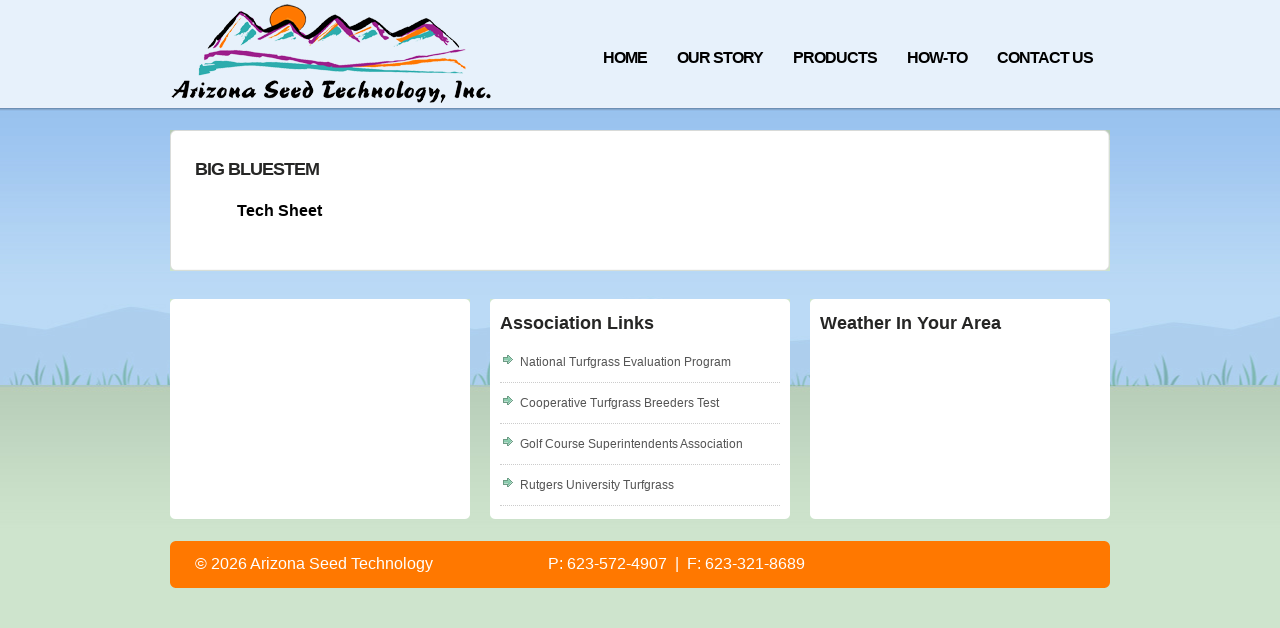

--- FILE ---
content_type: text/html; charset=UTF-8
request_url: http://arizonaseed.com/big-bluestem
body_size: 4090
content:
<!DOCTYPE html PUBLIC "-//W3C//DTD XHTML 1.0 Transitional//EN" "http://www.w3.org/TR/xhtml1/DTD/xhtml1-transitional.dtd">
<html xmlns="http://www.w3.org/1999/xhtml">
<head profile="http://gmpg.org/xfn/11">

<title>BIG BLUESTEM  |  Arizona Seed Technology</title>
<meta http-equiv="Content-Type" content="text/html; charset=UTF-8" />
<meta name="robots" content="index, nofollow" />

<link rel="stylesheet" type="text/css" href="http://arizonaseed.com/wp-content/themes/overeasy/style.css" media="screen" />

<link rel="alternate" type="application/rss+xml" title="RSS 2.0" href="http://arizonaseed.com/feed" />
<link rel="pingback" href="http://arizonaseed.com/xmlrpc.php" />
    
<!--[if lt IE 7]>
<script src="http://ie7-js.googlecode.com/svn/version/2.0(beta3)/IE7.js" type="text/javascript"></script>
<![endif]-->

<link rel="alternate" type="application/rss+xml" title="Arizona Seed Technology &raquo; BIG BLUESTEM Comments Feed" href="http://arizonaseed.com/big-bluestem/feed" />
		<script type="text/javascript">
			window._wpemojiSettings = {"baseUrl":"https:\/\/s.w.org\/images\/core\/emoji\/72x72\/","ext":".png","source":{"concatemoji":"http:\/\/arizonaseed.com\/wp-includes\/js\/wp-emoji-release.min.js?ver=4.5.33"}};
			!function(e,o,t){var a,n,r;function i(e){var t=o.createElement("script");t.src=e,t.type="text/javascript",o.getElementsByTagName("head")[0].appendChild(t)}for(r=Array("simple","flag","unicode8","diversity"),t.supports={everything:!0,everythingExceptFlag:!0},n=0;n<r.length;n++)t.supports[r[n]]=function(e){var t,a,n=o.createElement("canvas"),r=n.getContext&&n.getContext("2d"),i=String.fromCharCode;if(!r||!r.fillText)return!1;switch(r.textBaseline="top",r.font="600 32px Arial",e){case"flag":return r.fillText(i(55356,56806,55356,56826),0,0),3e3<n.toDataURL().length;case"diversity":return r.fillText(i(55356,57221),0,0),a=(t=r.getImageData(16,16,1,1).data)[0]+","+t[1]+","+t[2]+","+t[3],r.fillText(i(55356,57221,55356,57343),0,0),a!=(t=r.getImageData(16,16,1,1).data)[0]+","+t[1]+","+t[2]+","+t[3];case"simple":return r.fillText(i(55357,56835),0,0),0!==r.getImageData(16,16,1,1).data[0];case"unicode8":return r.fillText(i(55356,57135),0,0),0!==r.getImageData(16,16,1,1).data[0]}return!1}(r[n]),t.supports.everything=t.supports.everything&&t.supports[r[n]],"flag"!==r[n]&&(t.supports.everythingExceptFlag=t.supports.everythingExceptFlag&&t.supports[r[n]]);t.supports.everythingExceptFlag=t.supports.everythingExceptFlag&&!t.supports.flag,t.DOMReady=!1,t.readyCallback=function(){t.DOMReady=!0},t.supports.everything||(a=function(){t.readyCallback()},o.addEventListener?(o.addEventListener("DOMContentLoaded",a,!1),e.addEventListener("load",a,!1)):(e.attachEvent("onload",a),o.attachEvent("onreadystatechange",function(){"complete"===o.readyState&&t.readyCallback()})),(a=t.source||{}).concatemoji?i(a.concatemoji):a.wpemoji&&a.twemoji&&(i(a.twemoji),i(a.wpemoji)))}(window,document,window._wpemojiSettings);
		</script>
		<style type="text/css">
img.wp-smiley,
img.emoji {
	display: inline !important;
	border: none !important;
	box-shadow: none !important;
	height: 1em !important;
	width: 1em !important;
	margin: 0 .07em !important;
	vertical-align: -0.1em !important;
	background: none !important;
	padding: 0 !important;
}
</style>
<link rel='stylesheet' id='mailchimpSF_main_css-css'  href='http://arizonaseed.com/?mcsf_action=main_css&#038;ver=4.5.33' type='text/css' media='all' />
<!--[if IE]>
<link rel='stylesheet' id='mailchimpSF_ie_css-css'  href='http://arizonaseed.com/wp-content/plugins/mailchimp/css/ie.css?ver=4.5.33' type='text/css' media='all' />
<![endif]-->
<script type='text/javascript' src='http://arizonaseed.com/wp-includes/js/jquery/jquery.js?ver=1.12.4'></script>
<script type='text/javascript' src='http://arizonaseed.com/wp-includes/js/jquery/jquery-migrate.min.js?ver=1.4.1'></script>
<script type='text/javascript' src='http://arizonaseed.com/wp-content/plugins/mailchimp//js/scrollTo.js?ver=1.5.7'></script>
<script type='text/javascript' src='http://arizonaseed.com/wp-includes/js/jquery/jquery.form.min.js?ver=3.37.0'></script>
<script type='text/javascript'>
/* <![CDATA[ */
var mailchimpSF = {"ajax_url":"http:\/\/arizonaseed.com\/"};
/* ]]> */
</script>
<script type='text/javascript' src='http://arizonaseed.com/wp-content/plugins/mailchimp//js/mailchimp.js?ver=1.5.7'></script>
<script type='text/javascript' src='http://arizonaseed.com/wp-content/themes/overeasy/includes/js/general.js?ver=4.5.33'></script>
<link rel='https://api.w.org/' href='http://arizonaseed.com/wp-json/' />
<link rel="EditURI" type="application/rsd+xml" title="RSD" href="http://arizonaseed.com/xmlrpc.php?rsd" />
<link rel="wlwmanifest" type="application/wlwmanifest+xml" href="http://arizonaseed.com/wp-includes/wlwmanifest.xml" /> 
<link rel='prev' title='SHEEPS FESCUE' href='http://arizonaseed.com/sheeps-fescue' />
<link rel='next' title='SWITCHGRASS' href='http://arizonaseed.com/switchgrass' />
<meta name="generator" content="WordPress 4.5.33" />
<link rel="canonical" href="http://arizonaseed.com/big-bluestem" />
<link rel='shortlink' href='http://arizonaseed.com/?p=406' />
<link rel="alternate" type="application/json+oembed" href="http://arizonaseed.com/wp-json/oembed/1.0/embed?url=http%3A%2F%2Farizonaseed.com%2Fbig-bluestem" />
<link rel="alternate" type="text/xml+oembed" href="http://arizonaseed.com/wp-json/oembed/1.0/embed?url=http%3A%2F%2Farizonaseed.com%2Fbig-bluestem&#038;format=xml" />
<meta name="generator" content="Over Easy 3.0" />
<meta name="generator" content="Woo Framework Version 3.0.05" />
<link href="http://arizonaseed.com/wp-content/themes/overeasy/styles/default.css" rel="stylesheet" type="text/css" />
<link href="http://arizonaseed.com/wp-content/themes/overeasy/functions/css/shortcodes.css" rel="stylesheet" type="text/css" />
<link href="http://arizonaseed.com/wp-content/themes/overeasy/custom.css" rel="stylesheet" type="text/css" />
  
 
</head>

<body>
<div id="page">

	<div id="header">
    	
		<div id="logo">
	       
		            <a href="http://arizonaseed.com" title="Premier Grass Seed | Turf Grass Seed">
                <img src="http://arizonaseed.com/wp-content/themes/overeasy/images/logo-trans.png" alt="Arizona Seed Technology" />
            </a>
         
        
                    <span class="site-title"><a href="http://arizonaseed.com">Arizona Seed Technology</a></span>
                    <span class="site-description">Premier Grass Seed | Turf Grass Seed</span>
	      	
		</div><!-- /#logo -->

		<div id="nav1">
			<ul id="menu-main-nav" class="menu"><li id="menu-item-1258" class="menu-item menu-item-type-custom menu-item-object-custom menu-item-home menu-item-1258"><a href="http://arizonaseed.com/"><span>Home</span></a></li>
<li id="menu-item-1264" class="menu-item menu-item-type-post_type menu-item-object-page menu-item-has-children menu-item-1264"><a href="http://arizonaseed.com/our-story"><span>Our Story</span></a>
<ul class="sub-menu">
	<li id="menu-item-1261" class="menu-item menu-item-type-post_type menu-item-object-page menu-item-1261"><a href="http://arizonaseed.com/our-story/the-principals"><span>The Principals</span></a></li>
</ul>
</li>
<li id="menu-item-1266" class="menu-item menu-item-type-post_type menu-item-object-page menu-item-has-children menu-item-1266"><a href="http://arizonaseed.com/products"><span>Products</span></a>
<ul class="sub-menu">
	<li id="menu-item-1262" class="menu-item menu-item-type-post_type menu-item-object-page menu-item-1262"><a href="http://arizonaseed.com/products/turf-products"><span>Turf Products</span></a></li>
	<li id="menu-item-1263" class="menu-item menu-item-type-post_type menu-item-object-page menu-item-1263"><a href="http://arizonaseed.com/products/forage-products"><span>Forage Products</span></a></li>
	<li id="menu-item-1265" class="menu-item menu-item-type-post_type menu-item-object-page menu-item-1265"><a href="http://arizonaseed.com/products/native-reclamation-products"><span>Native &#038; Reclamation</span></a></li>
	<li id="menu-item-1259" class="menu-item menu-item-type-post_type menu-item-object-page menu-item-1259"><a href="http://arizonaseed.com/products/legumes"><span>Legumes</span></a></li>
	<li id="menu-item-1268" class="menu-item menu-item-type-post_type menu-item-object-page menu-item-1268"><a href="http://arizonaseed.com/products/other-products"><span>Other Products</span></a></li>
</ul>
</li>
<li id="menu-item-1267" class="menu-item menu-item-type-post_type menu-item-object-page menu-item-1267"><a href="http://arizonaseed.com/how-to"><span>How-To</span></a></li>
<li id="menu-item-1269" class="menu-item menu-item-type-post_type menu-item-object-page menu-item-1269"><a href="http://arizonaseed.com/contact-us"><span>Contact Us</span></a></li>
</ul>		</div>
		<!--/nav1-->
        
	</div>
	<!--/header -->
    
        <div class="box5" style="margin:0;">
            <div class="top"></div>
            <div class="spacer">

					        
                    <div id="post-406" class="post">
    
                        <h2><a href="http://arizonaseed.com/big-bluestem" rel="bookmark" title="Permanent Link to BIG BLUESTEM">BIG BLUESTEM</a></h2>         
                        <div class="entry">                                                       
                            <ul>
<li><a href="http://arizonaseed.com/wp-content/uploads/2011/01/Big-Bluestem-AST-final.pdf" target="_blank">Tech Sheet</a></li>
</ul>
                        </div>                 
                                            
                    </div>
                    <!--/post-->

	                
                                    	<div class="fix"></div>
            
            </div>
            <!--/spacer -->
            <div class="bot"></div>
        </div>
        <!--/box5 -->

    <br class="fix" />

<!-- Bottom Widgets -->
	    
	<div id="columns">
		<div class="col6">
        	<div class="bl"><div class="br"><div class="tl"><div class="tr"> 
					
        	</div></div></div></div>
            <div class="clear">&nbsp;</div>	           
		</div>
		<!--/col6 -->
		<div class="col6">
        	<div class="bl"><div class="br"><div class="tl"><div class="tr"> 
				<div class="widget"><h3><span>Association Links</span></h3><div class="menu-association-links-container"><ul id="menu-association-links" class="menu"><li id="menu-item-1280" class="menu-item menu-item-type-custom menu-item-object-custom menu-item-1280"><a title="National Turfgrass Evaluation Program" href="http://www.ntep.org">National Turfgrass Evaluation Program</a></li>
<li id="menu-item-1281" class="menu-item menu-item-type-custom menu-item-object-custom menu-item-1281"><a title="Cooperative Turfgrass Breeders Test" href="http://www.ctbt-us.info">Cooperative Turfgrass Breeders Test</a></li>
<li id="menu-item-1282" class="menu-item menu-item-type-custom menu-item-object-custom menu-item-1282"><a title="Golf Course Superintendents Association" href="http://www.gcsaa.org">Golf Course Superintendents Association</a></li>
<li id="menu-item-1283" class="menu-item menu-item-type-custom menu-item-object-custom menu-item-1283"><a title="Rutgers University Turfgrass" href="http://www.turf.rutgers.edu">Rutgers University Turfgrass</a></li>
</ul></div></div>            </div></div></div></div>
            <div class="clear">&nbsp;</div>		           
		</div>
		<!--/col6 -->
		<div class="col6 last">
        	<div class="bl"><div class="br"><div class="tl"><div class="tr"> 
				<div class="widget"><h3><span>Weather In Your Area</span></h3>			<div class="textwidget"></div>
		</div>            </div></div></div></div>
            <div class="clear">&nbsp;</div>		           
		</div>
		<!--/col6 -->

	</div>
	<!--/columns -->
    
    

	<!-- Footer -->
	<div id="footer">
        <div class="box6">
            <div class="top"></div>
            <div class="spacer">
                <div class="fl" style="margin-right:115px;">
                &copy; 2026 Arizona Seed Technology</div>
                <div class="fl">
                    P: 623-572-4907 &nbsp;|&nbsp; F: 623-321-8689<br />
                </div>
                <div class="fr"></div>
				<div class="fix"></div>
			</div>
            <!--/spacer -->
            <div class="bot"></div>
        </div>
	</div>
	<!--/footer -->
   	<script type="text/javascript">

  var _gaq = _gaq || [];
  _gaq.push(['_setAccount', 'UA-21678610-1']);
  _gaq.push(['_trackPageview']);

  (function() {
    var ga = document.createElement('script'); ga.type = 'text/javascript'; ga.async = true;
    ga.src = ('https:' == document.location.protocol ? 'https://ssl' : 'http://www') + '.google-analytics.com/ga.js';
    var s = document.getElementsByTagName('script')[0]; s.parentNode.insertBefore(ga, s);
  })();

</script>
<script type='text/javascript' src='http://arizonaseed.com/wp-includes/js/comment-reply.min.js?ver=4.5.33'></script>
<script type='text/javascript' src='http://arizonaseed.com/wp-includes/js/wp-embed.min.js?ver=4.5.33'></script>

</div>
<!--/page -->



</body>
</html>

--- FILE ---
content_type: text/css
request_url: http://arizonaseed.com/wp-content/themes/overeasy/styles/default.css
body_size: 4650
content:
/*=== Setup ===*/
body{
	/*background: url(default/bgr.jpg) #f0eee1 repeat-x top;*/
	background: url(default/bgr.jpg) #cde4cc repeat-x top;
	color: #000;
}

.home-main p{
	margin-bottom:10px;
	padding-bottom:0px;
}

.home-main .btn-continue {
	margin-bottom:20px;
}

.home-post {
	border-bottom:1px solid #dbf4da;
	margin-bottom:20px;
}

.home-post:last-child {
	border-bottom:0px;
}

.home-main h3, .home-second h3{
	color:#000;
}

.home-main p, .home-second p {
	color:#000;
}


a{
	color: #000;
}
a:hover{
	color: #ff7800;
}
input,select,textarea{
	border: #e6e6e6 1px solid;
}
h2{
	color: #000;
}
h2 a{
	color: #262625
}
h3{
	color: #262625;
}
h4{
	color: #444444;
}

/*=== Intro ===*/
p.intro a {
	color:#FFFFFF;
}
p.intro a:hover {
	color:#222222;
}

/*=== Buttons ===*/

.btn-rounded a{
	background: url(default/btn-rounded.gif) no-repeat left;
	color: #ffffff;
}
.btn-rounded a span{
	background: url(default/btn-rounded.gif) no-repeat right;
}
.btn {
	background:url(default/btn.gif) repeat-x;
	border:2px solid #34908D;
 	color:#FFF;
}

/*=== Navigation ===*/
/*- Nav1 -*/
#nav1 li a{
	color: #000;
}
#nav1 li a:hover,
#nav1 li.active a, #nav1 li.current_page_item a{
	background: url(default/btn-rounded.gif) no-repeat left;
	color: #ffffff;
}
#nav1 li.active a span,
#nav1 li.current_page_item a span,
#nav1 li a:hover span{
	background: url(default/btn-rounded.gif) no-repeat right
}
/*- Nav2 -*/
.nav2 li a, .widget li a{
	color: #555555;
}
.nav2 li a:hover, .widget li a:hover{
	color: #ff7800;
}

/*=== Right Column ===*/
#rightcol h3, #rightcol h3 a{
	color: #000;
}
#rightcol h3 span{
	background: #ceccbb;
}
#rightcol .widget ul, #rightcol .textwidget 
{
	background: #FFF;
}

/*=== Sub Columns ===*/
.col1 a{
	color: #555555;
}
.col3 h2{
	color: #464646;
}
.col5 img{
	/*border: 10px solid #f6f5ed;*/
	border:5px solid #000;
}

/*=== Styling Boxes ===*/
/*- Box1 -*/
.box .top,.box .bot{
	background: url(default/box-top.gif) no-repeat top;
}
.box .bot{
	background: url(default/box-bot.gif) no-repeat top
}
.box .spacer{
	background: #ffffff;
	font-family:Georgia, "Times New Roman", Times, serif;
}
/*- Box2 -*/

/*- Box3 -*/
.box3 .top,.box3 .bot{
	background: url(default/box3-top.gif) no-repeat top;
}
.box3 .bot{
	background: url(default/box3-bot.gif) no-repeat top
}
.box3 .spcr{
	background: #7eb5ab;
}
/*- Box4 -*/
.box4{
	color: #FFF;
	font-family:Georgia, "Times New Roman", Times, serif;
	font-weight:bold;
	font-style:italic;
	text-align:center;
}
.box4 .top,.box4 .bot{
	background: url(default/box4-top.gif) no-repeat top;
}
.box4 .bot{
	background: url(default/box4-bot.gif) no-repeat top
}
.box4 .spacer{
	/*background: #9c1e8b;*/
	/*background: #e7f1fb;*/
	background: url(default/box4-spacer.gif) repeat-y top
}

.subtext {
	font: 16px Helvetica, "Trebuchet MS", Arial;
	font-weight:normal;
	font-style:normal;
	text-align:justify;
	line-height:1.8em;
	color:#FFF;
}

.subtext h3{ 
	margin:10px 0 0 0;
	padding:0px;
	color:#000;
	font-size:20px;
	text-align:center;
}
/*- Box5 -*/
.box5 .top,.box5 .bot{
	background: url(default/box5-top.gif) no-repeat top;
}
.box5 .bot{
	background: url(default/box5-bot.gif) no-repeat top
}
.box5 .spacer{
	background: url(default/box5-bgr.gif) repeat-y top;
}
/*- Box6 -*/
.box6 .top,.box6 .bot{
	background: url(default/box6-top.gif) no-repeat top;
}
.box6 .bot{
	background: url(default/box6-bot.gif) no-repeat top
}
.box6 .spacer{
	background: #FF7800;
}

/*- Date -*/
.date{
	color: #898989;
}

/*=== Styling Forms ===*/
/*- Search -*/
#search input.keyword{
	background: #DDD;
	border-bottom: 1px solid #CCC;
	border-top: 1px solid #CCC;
	color: #000;
}

/*- Form1 Setup -*/
.btn-general{
	background: #a4b92e;
	color: #ffffff;	
}
.btn-general a { 
	color: #ffffff;
}
.btn-arr a{
	background: #bdbbac;
	color: #ffffff;
}

/*=== Footer ===*/
#footer{
	color: #FFF;
}
#footer a{
	color: #FFF;
}

/*=== Posts ===*/
.post img {	
	border:8px solid #f6f5ed;
}
.post li a:hover{
	color: #ff7800;
	text-decoration:underline;
}
.post blockquote {
	font-family:Georgia, "Times New Roman", Times, serif; color:#777777;
	background:#F0EEE1 url(default/ico-quote.gif) no-repeat 10px 10px;
	border-top:1px solid #E5E3D1;
	border-bottom:1px solid #E5E3D1;	
}



/*=== Widget styling ===*/
.widget #recentcomments li a{
	color: #ff7800;
}
.widget #recentcomments li a:hover{
	color: #ff7800;
}
.widget #searchform, .widget #calendar_wrap{
	background: #f0eee1;
}
.widget #wp-calendar caption {
	color:#333333;
}
.widget #wp-calendar thead th {
	color:#333333;
}
.widget #wp-calendar tfoot td a {
	color:#333333;	
}
.quote {
	background:url(default/ico-quote.gif) no-repeat top left;
}


--- FILE ---
content_type: text/css
request_url: http://arizonaseed.com/wp-content/themes/overeasy/functions/css/shortcodes.css
body_size: 13245
content:
/*-----------------------------------------------------------------------------------

TABLE OF CONTENTS:

1. Info Boxes
2. Buttons
3. Columns
4. Tweetmeme
5. Twitter
6. Digg
7. Related Posts
8. Horizontal Rule
9. Quote
10. Icon Links

-----------------------------------------------------------------------------------*/

/*-------------------------------------------------------------------------------------------*/
/* 1. Info Boxes */
/*-------------------------------------------------------------------------------------------*/
p.woo-sc-box {margin:1em 0 1.5em 0; padding:9px 10px 9px 50px; border-width:1px 0 1px 0; border-style:solid;color:#555;text-shadow:none;}
.woo-sc-box.none {border-width:0;}
.woo-sc-box.full {border-width:1px;}
.woo-sc-box.medium {padding:18px 20px 18px 50px; font-size:1.1em;}
.woo-sc-box.large {padding:25px 27px 25px 50px; font-size:1.2em; }
.woo-sc-box.rounded { -webkit-border-radius: 15px; -moz-border-radius: 15px; border-radius: 15px; }
.woo-sc-box.alert { border-color:#f0baa2; background:#ffd9c8 url(../images/ico-alert.png) no-repeat 20px 45%; }
.woo-sc-box.download { border-color:#d4ebaf; background:#edfcd5 url(../images/ico-download.png) no-repeat 20px 45%; }
.woo-sc-box.tick { border-color:#d4ebaf; background:#edfcd5 url(../images/ico-tick.png) no-repeat 20px 45%; }
.woo-sc-box.info { border-color:#ccc; background:#eee url(../images/ico-info.png) no-repeat 20px 45%; }
.woo-sc-box.note { border-color:#efe3ae; background:#fef6d2 url(../images/ico-note.png) no-repeat 20px 45%; }
.woo-sc-box.normal { border-color:#ccc; background:#eee; padding:9px 15px;}


/*-------------------------------------------------------------------------------------------*/
/* 2. Buttons */
/*-------------------------------------------------------------------------------------------*/
a.woo-sc-button {
	font-family: sans-serif;
	display: inline-block;
	line-height: 1em;
	padding: 6px 13px;
	margin:0 .6em 1.5em 0;
	border: 1px solid #4081af;
	border-bottom-color: #20559a;
	color: white !important;
	text-align: center;
	text-shadow: 0 -1px 0 hsla(0,0%,0%,.3);
	text-decoration: none !important;
	
	/*Border radius*/
	-webkit-border-radius: 15px;
	-moz-border-radius: 15px;
	border-radius: 15px;
	
	/*Background*/
	background-color: #237fd7; /*Fallback*/
	background: -webkit-gradient(
					linear,
					left top,
					left bottom,
					color-stop(.2, #52a8e8),
					color-stop(1, #2e76cf)
				);
	background: -moz-linear-gradient(
					center top,
					#52a8e8 20%,
					#2e76cf 100%
				);
	
	/*Box shadow*/
	-webkit-box-shadow: inset 0 1px 0 hsla(0,100%,100%,.3) /*Top*/, 
						inset 0 0 2px hsla(0,100%,100%,.3) /*Shine*/, 
						0 1px 2px hsla(0, 0%, 0%, .29) /*Shadow*/;
	-moz-box-shadow: inset 0 1px 0 hsla(0,100%,100%,.3) /*Top*/, 
					inset 0 0 2px hsla(0,100%,100%,.3) /*Shine*/, 
					0 1px 2px hsla(0, 0%, 0%, .29) /*Shadow*/;
	box-shadow: inset 0 1px 0 hsla(0,100%,100%,.3) /*Top*/, 
				inset 0 0 2px hsla(0,100%,100%,.3) /*Shine*/, 
				0 1px 2px hsla(0, 0%, 0%, .29) /*Shadow*/;
}

a.woo-sc-button.small { padding:2px 10px; font-size:0.9em;}
a.woo-sc-button.large { padding:7px 16px; font-size:1.4em;}
a.woo-sc-button.xl { padding:9px 20px; font-size:1.8em;}

a.woo-sc-button:hover, 
a.woo-sc-button.hover, 
a.woo-sc-button.active {
	text-decoration: none !important;
	/*Background*/
	background: #0073d2; /*Fallback*/
	background: -webkit-gradient(
					linear,
					left top,
					left bottom,
					color-stop(.2, #3e9ee5),
					color-stop(1, #1666ca)
				);
	background: -moz-linear-gradient(
					center top,
					#3e9ee5 20%,
					#1666ca 100%
				);
}

a.woo-sc-button:active,
a.woo-sc-button.active  {
	border-color: #20559a;
	
	/*Box shadow*/
	-webkit-box-shadow: inset 0 0 7px hsla(0,0%,0%,.3) /*Shine*/,
						0 1px 0 hsla(0, 100%, 100%, 1) /*Shadow*/;
	-moz-box-shadow: inset 0 0 7px hsla(0,0%,0%,.3) /*Shine*/,
					0 1px 0 hsla(0, 100%, 100%, 1) /*Shadow*/;
	box-shadow: inset 0 0 7px hsla(0,0%,0%,.3) /*Shine*/,
				0 1px 0 hsla(0, 100%, 100%, 1) /*Shadow*/;
}

a.woo-sc-button.dark span { color:#555; text-shadow:0 1px #fff;}
a.woo-sc-button.custom:hover { opacity:0.85; }

a.woo-sc-button span { line-height:1.2em; min-height: 16px; }
a.woo-sc-button span.woo-info { background:url("../images/ico-info.png") no-repeat 0 45%; padding-left:25px; display:block; }
a.woo-sc-button span.woo-download { background:url("../images/ico-download.png") no-repeat 0 45%; padding-left:25px; display:block; }
a.woo-sc-button span.woo-tick { background:url("../images/ico-tick.png") no-repeat 0 45%; padding-left:25px; display:block; }
a.woo-sc-button span.woo-note { background:url("../images/ico-note.png") no-repeat 0 45%; padding-left:25px; display:block; }
a.woo-sc-button span.woo-alert { background:url("../images/ico-alert.png") no-repeat 0 45%; padding-left:25px; display:block; }

a.woo-sc-button.red { 
	border-color: #af4040; border-bottom-color: #9a2020; background-color: #d72323;
	background: -webkit-gradient(linear,left top,left bottom,color-stop(.2, #e85252),color-stop(1, #cf2e2e));
	background: -moz-linear-gradient(center top,#e85252 20%,#cf2e2e 100%);
}
a.woo-sc-button.red:hover { 
	background: #d20000;
	background: -webkit-gradient(linear,left top,left bottom,color-stop(.2, #e53e3e),color-stop(1, #ca1616));
	background: -moz-linear-gradient(center top,#e53e3e 20%,#ca1616 100%);
}

a.woo-sc-button.orange { 
	border-color: #af7440; border-bottom-color: #9a5420; background-color: #d76b23;
	background: -webkit-gradient(linear,left top,left bottom,color-stop(.2, #e88e52),color-stop(1, #cf6e2e));
	background: -moz-linear-gradient(center top,#e88e52 20%,#cf6e2e 100%);
}
a.woo-sc-button.orange:hover { 
	background: #d25e00;
	background: -webkit-gradient(linear,left top,left bottom,color-stop(.2, #e57d3e),color-stop(1, #ca5116));
	background: -moz-linear-gradient(center top,#e57d3e 20%,#ca5116 100%);
}

a.woo-sc-button.green { 
	border-color: #87bf00; border-bottom-color: #7ca122; background-color: #8dc11e;
	background: -webkit-gradient(linear,left top,left bottom,color-stop(.2, #ace53e),color-stop(1, #8dca16));
	background: -moz-linear-gradient(center top,#ace53e 20%,#6bca16 100%);
}
a.woo-sc-button.green:hover { 
	background: #87c000;
	background: -webkit-gradient(linear,left top,left bottom,color-stop(.2, #a0d53a),color-stop(1, #60b513));
	background: -moz-linear-gradient(center top,#a0d53a 20%,#60b513 100%);
}

a.woo-sc-button.aqua { 
	border-color: #40af96; border-bottom-color: #209a82; background-color: #23d7af;
	background: -webkit-gradient(linear,left top,left bottom,color-stop(.2, #52e8c6),color-stop(1, #2ecfab));
	background: -moz-linear-gradient(center top,#52e8c6 20%,#2ecfab 100%);
}
a.woo-sc-button.aqua:hover { 
	background: #00d2a8;
	background: -webkit-gradient(linear,left top,left bottom,color-stop(.2, #3ee5c0),color-stop(1, #16ca9e));
	background: -moz-linear-gradient(center top,#3ee5c0 20%,#16ca9e 100%);
}

a.woo-sc-button.teal { 
	border-color: #23a6d6; border-bottom-color: #20799a; background-color: #23abd7;
	background: -webkit-gradient(linear,left top,left bottom,color-stop(.2, #52c3e8),color-stop(1, #2eabcf));
	background: -moz-linear-gradient(center top,#52c3e8 20%,#2eabcf 100%);
}
a.woo-sc-button.teal:hover { 
	background: #009ed2;
	background: -webkit-gradient(linear,left top,left bottom,color-stop(.2, #3ebce5),color-stop(1, #16a2ca));
	background: -moz-linear-gradient(center top,#3ebce5 20%,#16a2ca 100%);
}

a.woo-sc-button.purple { 
	border-color: #234dd6; border-bottom-color: #20489a; background-color: #2356d7;
	background: -webkit-gradient(linear,left top,left bottom,color-stop(.2, #526ee8),color-stop(1, #2e58cf));
	background: -moz-linear-gradient(center top,#526ee8 20%,#2e58cf 100%);
}
a.woo-sc-button.purple:hover { 
	background: #0036d2;
	background: -webkit-gradient(linear,left top,left bottom,color-stop(.2, #3e5ae5),color-stop(1, #1638ca));
	background: -moz-linear-gradient(center top,#3e5ae5 20%,#1638ca 100%);
}

a.woo-sc-button.pink { 
	border-color: #d623cb; border-bottom-color: #9a2096; background-color: #d723d5;
	background: -webkit-gradient(linear,left top,left bottom,color-stop(.2, #e852e6),color-stop(1, #cd2ecf));
	background: -moz-linear-gradient(center top,#e852e6 20%,#cd2ecf 100%);
}
a.woo-sc-button.pink:hover { 
	background: #bc00d2;
	background: -webkit-gradient(linear,left top,left bottom,color-stop(.2, #c83ee5),color-stop(1, #ae16ca));
	background: -moz-linear-gradient(center top,#c83ee5 20%,#ae16ca 100%);
}

a.woo-sc-button.silver { 
	color: #444 !important;
	text-shadow:0 1px #fff;
	border-color: #bbb; border-bottom-color: #999; background-color: #d8d8d8;
	background: -webkit-gradient(linear,left top,left bottom,color-stop(.2, #e9e9e9),color-stop(1, #ccc));
	background: -moz-linear-gradient(center top,#e9e9e9 20%,#ccc 100%);
}
a.woo-sc-button.silver:hover { 
	background: #ccc;
	background: -webkit-gradient(linear,left top,left bottom,color-stop(.2, #e0e0e0),color-stop(1, #bebebe));
	background: -moz-linear-gradient(center top,#e0e0e0 20%,#bebebe 100%);
}


/*-------------------------------------------------------------------------------------------*/
/* 3. Columns */
/*-------------------------------------------------------------------------------------------*/
.twocol-one{width:48%;}
.threecol-one{width:30.66%;}
.threecol-two{width:65.33%;}
.fourcol-one{width:22%;}
.fourcol-three{width:74%;}
.fivecol-one{width:16.8%;}
.fivecol-two{width:37.6%;}
.fivecol-three{width:58.4%;}
.fivecol-four{width:67.2%;}
.sixcol-one{width:13.33%;}
.sixcol-two{width:30.66%;}
.sixcol-three{width:47.99%;}
.sixcol-four{width:54.32%;}
.sixcol-five{width:82.67%;}
.twocol-one,.threecol-one,.threecol-two,.fourcol-one,.fourcol-three,.fivecol-one,.fivecol-two,.fivecol-three,.fivecol-four,.sixcol-one,.sixcol-two,.sixcol-three,.sixcol-four,.sixcol-five{float:left;margin-right:4%;position:relative;}
.last{clear:right;margin-right:0 !important;}


/*-------------------------------------------------------------------------------------------*/
/* 4. Tweetmeme */
/*-------------------------------------------------------------------------------------------*/
.woo-tweetmeme.left { margin:0 1.5em 1.5em 0; float:left; }
.woo-tweetmeme.none { margin:0 0 1.5em 0;  }
.woo-tweetmeme.right { margin:0 0 1.5em 1.5em; float:right;  }

/*-------------------------------------------------------------------------------------------*/
/* 5. Twitter */
/*-------------------------------------------------------------------------------------------*/
.woo-sc-twitter.left { margin:0 1.5em 1.5em 0; float:left; }
.woo-sc-twitter.none { margin:0 0 1.5em 0;  }
.woo-sc-twitter.right { margin:0 0 1.5em 1.5em; float:right;  }

/*-------------------------------------------------------------------------------------------*/
/* 6. Digg */
/*-------------------------------------------------------------------------------------------*/
.woo-digg.left { margin:0 1.5em 1.5em 0; float:left; }
.woo-digg.none { margin:0 0 1.5em 0;  }
.woo-digg.right { margin:0 0 1.5em 1.5em; float:right;  }

/*-------------------------------------------------------------------------------------------*/
/* 7. Related posts */
/*-------------------------------------------------------------------------------------------*/
.woo-sc-related-posts .thumbnail { float:left; margin:0 1em 1em 0;}
.woo-sc-related-posts li { clear:both; }

/*-------------------------------------------------------------------------------------------*/
/* 8. Horizontal Rule */
/*-------------------------------------------------------------------------------------------*/
.woo-sc-hr { border-bottom:1px solid #e6e6e6; }
.woo-sc-hr, .woo-sc-divider { clear:both; display:block; margin-bottom:20px; padding-top:20px; width:100%; }
.woo-sc-divider.flat { padding:0; margin:0; }

/*-------------------------------------------------------------------------------------------*/
/* 9. Quote */
/*-------------------------------------------------------------------------------------------*/
.woo-sc-quote p { margin: 1em 20px; padding: 0 0 0 55px; background: url(../images/quote.png) no-repeat 0 3px; font-family: serif; font-size: 1.2em; font-style: italic; color:#777; min-height: 32px; }
.woo-sc-quote.left { float:left; width:30%;}
.woo-sc-quote.right { float:right; width:30%;}
.woo-sc-quote.boxed { background: #f5f5f5; border-radius:6px;-moz-border-radius:6px;-webkit-border-radius:6px;}
.woo-sc-quote.boxed.left { margin: 0 1.5em 1em 0;}
.woo-sc-quote.boxed.right { margin: 0 0 1em 1.5em;}

/*-------------------------------------------------------------------------------------------*/
/* 10. Icon Links */
/*-------------------------------------------------------------------------------------------*/
.woo-sc-ilink { padding:0 0.3em;  }
.woo-sc-ilink a { padding-left:20px; text-decoration: underline; display: inline-block; }
.woo-sc-ilink a:hover { text-decoration: none; }
.woo-sc-ilink .download { background: url(../images/ico-download.png) no-repeat left 40%; }
.woo-sc-ilink .tick { background: url(../images/ico-tick.png) no-repeat left 40%; }
.woo-sc-ilink .info { background: url(../images/ico-info.png) no-repeat left 40%; }
.woo-sc-ilink .note { background: url(../images/ico-note.png) no-repeat left 40%; }


--- FILE ---
content_type: text/css
request_url: http://arizonaseed.com/wp-content/themes/overeasy/custom.css
body_size: 1625
content:
/* 
WOO CUSTOM STYLESHEET
---------------------

Instructions:

Add your custom styles here instead of style.css so it 
is easier to update the theme. Simply copy an existing 
style from style.css to this file, and modify it to 
your liking.

*/

/*=== Content ===*/
.prod-list {
	width:428px;
	margin-bottom:20px;
	float:left;
	}
.prod-list h2 {
	font-size:16px;
	font-weight:bold;
	margin:5px 0;
	color:#333;
	}
.prod-right {
	float:right;
	}
.entry strong {
	color:#000000;
	}
.seed-column {
	width:210px;
	margin-right:80px;
	float:left;
	font-weight:bold;
	}
.seed-column h2{
	font-size:16px;
	border-bottom:1px solid #333;
	text-transform:uppercase;
	}
.seed-column h3{
	font-size:14px;
	margin-bottom:5px;
	color:#666666;
	text-transform:capitalize;
	text-decoration:underline;
	}
.seed-column ul{
	list-style:none;
	margin-left:0;
	padding-left:0;
	}
.seed-column ul li{
	list-style:none;
	margin-left:0;
	padding-left:0;
	background:none;
	}
/*=== Widgets ===*/
.home-main { width:580px;float:left; padding-left:20px; }
.home-second { width:280px; float:right; padding-right:20px;}
.divider { background: url(images/div-bg.gif) repeat-x; height:25px;}
.clearFloat { clear:both;}


.bl {background: url(images/ft-bl.gif) 0 100% no-repeat #fff;}
.br {background: url(images/ft-br.gif) 100% 100% no-repeat}
.tl {background: url(images/ft-tl.gif) 0 0 no-repeat}
.tr {background: url(images/ft-tr.gif) 100% 0 no-repeat; padding:10px; height:200px;}
.clear {font-size: 1px; height: 1px}

#footer .fr a { text-decoration:none;}

#wx_module_2310 { margin: 20px 0 0 50px;}

.mc_signup_submit {
	text-align:left; !important
}


--- FILE ---
content_type: text/javascript
request_url: http://arizonaseed.com/wp-content/themes/overeasy/includes/js/general.js?ver=4.5.33
body_size: 273
content:
jQuery(document).ready(function() {
// Drop downs
jQuery('#nav1 > ul li ul').mouseover(function(){
	jQuery(this).parent().addClass('current_page_item');
});
jQuery('#nav1 > ul li ul').mouseleave(function(){
	jQuery(this).parent().removeClass('current_page_item');
});
	
});